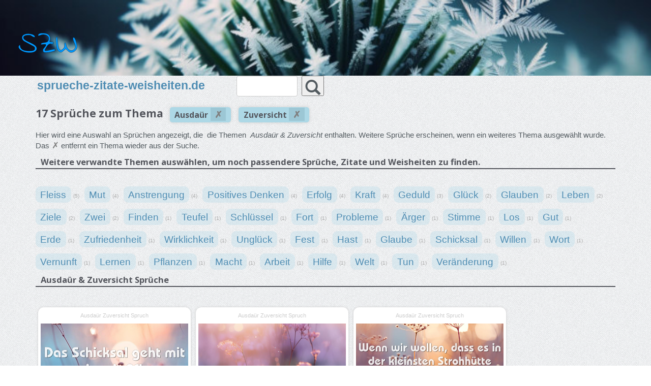

--- FILE ---
content_type: text/html; charset=utf-8
request_url: https://www.sprueche-zitate-weisheiten.de/ausdauer+zuversicht.html
body_size: 15304
content:
<!DOCTYPE html><!--[if lt IE 7]> <html class="no-js lt-ie9 lt-ie8 lt-ie7"> <![endif]--><!--[if IE 7]> <html class="no-js lt-ie9 lt-ie8"> <![endif]--><!--[if IE 8]> <html class="no-js lt-ie9"> <![endif]--><!--[if gt IE 8]><!--><html class="no-js"> <!--<![endif]--><head> <!-- Global site tag (gtag.js) - Google Analytics --> <script async src="https://www.googletagmanager.com/gtag/js?id=UA-22356196-7"></script> <script> window.dataLayer = window.dataLayer || []; function gtag() { dataLayer.push(arguments); } gtag('js', new Date()); gtag('config', 'UA-22356196-7'); </script> <meta http-equiv="Content-Type" content="text/html; charset=utf-8" /> <meta http-equiv="X-UA-Compatible" content="IE=edge,chrome=1" /> <title>17 Ausdaür Zuversicht Sprüche Zitate und Weisheiten</title> <meta name="description" content="" /> <meta name="viewport" content="width=device-width" /> <link rel="stylesheet" href="/css/bootstrap.min.css" /> <link href='//fonts.googleapis.com/css?family=Open+Sans:400,700,600,800' rel='stylesheet' type='text/css' /> <link rel="stylesheet" href="/css/tagcloud.css" type="text/css" /> <link rel="stylesheet" href="https://unpkg.com/swiper@6.3.5/swiper-bundle.min.css" type="text/css" /> <link rel="stylesheet" href="/css/styles.css" type="text/css" /> <meta property="og:image" content="https://www.sprueche-zitate-weisheiten.de/sprueche/4343-sprueche-zitate-weisheiten-ausdauer-geht-kurze-lernen-macht-pflanzen-schicksal-trost-zuversicht_thumb_600.jpg" /><meta property="og:image:width" content="600" /><meta property="og:image:height" content="600" /><meta property="og:image:type" content="image/jpeg" /><meta property="og:image:alt"	content="A visualization of the quote 'Das Schicksal geht mit uns wie mit Pflanzen um: es macht uns durch kurze Fröste reifer.'" /><meta property="og:locale" content="de_DE" /><meta property="og:site_name" content="Sprueche Zitate Weisheiten" /><meta property="og:type" content="website" /> <script type="text/javascript" src="/js/jquery-1.11.3.min.js" /> </script> <script src="https://unpkg.com/swiper@6.3.5/swiper-bundle.min.js"></script></head><body onload="init();" id="topic-ausdauer-zuversicht"> <!--[if lt IE 7]> <p class="chromeframe">You are using an <strong>outdated</strong> browser. Please <a href="//browsehappy.com/">upgrade your browser</a> or <a href="//www.google.com/chromeframe/?redirect=true">activate Google Chrome Frame</a> to improve your experience.</p> <![endif]--> <!-- Google Tag Manager (noscript) --> <noscript><iframe src="https://www.googletagmanager.com/ns.html?id=GTM-TS5NJ4H" height="0" width="0" style="display:none;visibility:hidden"></iframe></noscript> <!-- End Google Tag Manager (noscript) --> <!-- Navigation & Logo--> <div class="mainmenu-wrapper"> <nav id="mainmenu" class="mainmenu_"> <div id="header"> <img id="header-bg" src="/img/header_winter.jpg" alt="Saisonaler Hintergrund" /> <svg id="logo" width="100%" height="100%" viewBox="0 0 1289 433" version="1.1" xmlns="http://www.w3.org/2000/svg" xmlns:xlink="http://www.w3.org/1999/xlink" xml:space="preserve" xmlns:serif="http://www.serif.com/" style="fill-rule:evenodd;clip-rule:evenodd;stroke-linejoin:round;stroke-miterlimit:2;"> <g> <path d="M14.992,305.57c0,-4.394 0.879,-9.117 2.636,-14.17c1.758,-5.053 4.174,-9.886 7.25,-14.499c3.076,-4.614 6.81,-8.458 11.204,-11.534c4.394,-3.075 9.007,-4.613 13.84,-4.613c0,28.559 5.053,51.077 15.159,67.553c10.105,16.477 24.055,29.109 41.85,37.896c17.794,8.788 38.116,14.719 60.963,17.795c22.847,3.075 47.452,5.272 73.815,6.59c8.787,-0.439 20.321,-0.768 34.6,-0.988c14.28,-0.22 28.01,-1.758 41.191,-4.614c13.182,-2.855 24.386,-7.579 33.612,-14.169c9.227,-6.591 13.621,-16.697 13.182,-30.317c-0,-6.151 -0.22,-11.643 -0.659,-16.477c-0.44,-4.833 -1.428,-9.117 -2.966,-12.851c-1.538,-3.735 -4.174,-7.36 -7.909,-10.875c-3.735,-3.515 -8.897,-7.03 -15.488,-10.545l-195.74,-106.767c-7.03,-3.955 -13.841,-8.898 -20.431,-14.829c-6.591,-5.932 -12.083,-12.522 -16.477,-19.772c-4.394,-7.25 -7.909,-14.939 -10.545,-23.067c-2.636,-8.128 -3.954,-16.147 -3.954,-24.056c-0,-16.696 4.503,-30.316 13.511,-40.861c9.007,-10.545 20.211,-19.003 33.612,-25.374c13.401,-6.371 27.9,-10.875 43.498,-13.511c15.597,-2.636 29.987,-3.954 43.168,-3.954c6.151,-0 14.06,0.549 23.726,1.647c9.666,1.099 19.992,2.746 30.976,4.943c10.984,2.197 21.859,5.053 32.623,8.568c10.765,3.515 20.321,8.019 28.669,13.511c8.349,5.492 15.269,11.863 20.761,19.113c5.492,7.249 8.238,15.707 8.238,25.373c-6.151,3.515 -12.412,4.614 -18.783,3.296c-6.371,-1.319 -12.852,-3.735 -19.442,-7.25c-6.591,-3.515 -13.401,-7.469 -20.431,-11.863c-7.03,-4.394 -14.28,-8.788 -21.749,-13.181c-7.47,-4.394 -15.378,-7.909 -23.726,-10.545c-8.348,-2.637 -17.136,-3.515 -26.363,-2.637c-8.348,0 -19.112,0.44 -32.294,1.319c-13.181,0.878 -26.032,2.965 -38.555,6.261c-12.522,3.295 -23.286,8.348 -32.294,15.158c-9.007,6.81 -13.51,16.367 -13.51,28.669c-0,11.863 4.174,22.738 12.522,32.624c8.348,9.885 19.662,19.332 33.941,28.339c14.28,9.007 30.317,17.575 48.112,25.703c17.794,8.129 35.809,16.477 54.043,25.045c18.234,8.568 36.028,17.465 53.384,26.692c17.355,9.227 32.513,19.332 45.475,30.316c12.961,10.985 23.067,22.738 30.316,35.26c7.25,12.522 9.776,26.692 7.58,42.509c-2.197,15.818 -9.008,29.438 -20.431,40.862c-11.424,11.424 -25.923,20.321 -43.498,26.692c-17.575,6.371 -37.127,10.545 -58.657,12.522c-21.529,1.977 -43.717,1.868 -66.565,-0.329c-22.847,-2.197 -45.475,-6.371 -67.883,-12.522c-22.408,-6.152 -42.839,-14.39 -61.292,-24.715c-18.454,-10.325 -34.271,-22.408 -47.453,-36.248c-13.181,-13.841 -21.968,-29.548 -26.362,-47.123Z" style="fill:#0098FF;fill-rule:nonzero;stroke:#000;stroke-width:4.17px;" /> <path d="M538.944,375.43c0,-10.984 3.296,-21.31 9.886,-30.976c6.591,-9.666 13.841,-19.112 21.749,-28.339c7.909,-9.227 15.159,-18.344 21.749,-27.351c6.591,-9.007 9.886,-18.124 9.886,-27.351l0,-3.296c-0.439,-0.878 -1.318,-2.855 -2.636,-5.931c-0.879,-3.076 -1.758,-5.053 -2.636,-5.932l-4.614,0c-2.197,0 -4.503,-0.109 -6.92,-0.329c-2.416,-0.22 -4.723,-0.33 -6.92,-0.33l-3.954,0c-12.742,0 -25.374,1.318 -37.896,3.955c-12.522,2.636 -25.374,3.954 -38.555,3.954c-0,-6.151 0.988,-12.632 2.966,-19.442c1.977,-6.811 6.261,-11.534 12.851,-14.17c14.5,-4.394 28.23,-7.469 41.191,-9.227c12.962,-1.757 24.715,-3.515 35.26,-5.272c10.545,-1.758 20.101,-3.845 28.669,-6.261c8.568,-2.417 15.928,-6.481 22.079,-12.193c6.151,-5.712 11.204,-13.73 15.158,-24.056c3.954,-10.325 6.81,-24.055 8.568,-41.191c-0,-15.817 -3.845,-29.108 -11.534,-39.873c-7.689,-10.765 -17.465,-19.552 -29.328,-26.362c-11.863,-6.811 -24.824,-11.644 -38.884,-14.5c-14.06,-2.856 -27.461,-4.284 -40.203,-4.284c-10.545,0 -20.431,1.319 -29.658,3.955c-9.226,2.636 -18.014,5.602 -26.362,8.897c-8.348,3.295 -16.147,6.261 -23.397,8.897c-7.249,2.637 -14.609,3.955 -22.078,3.955c-0.879,-0 -1.977,-0.769 -3.295,-2.307c-1.319,-1.538 -2.417,-2.746 -3.296,-3.625l0,-3.954c0,-11.424 3.845,-20.211 11.534,-26.363c7.689,-6.151 16.806,-10.984 27.351,-14.499c10.545,-3.515 21.2,-5.492 31.964,-5.931c10.765,-0.44 19.662,-0.659 26.692,-0.659c20.211,-0 40.203,1.757 59.974,5.272c19.772,3.515 37.237,9.886 52.396,19.113c15.158,9.227 27.351,21.749 36.578,37.566c9.226,15.818 13.84,35.809 13.84,59.975c-0,7.03 -0.659,12.961 -1.977,17.794c-1.318,4.833 -2.746,9.337 -4.284,13.511c-1.538,4.174 -2.856,8.678 -3.955,13.511c-1.098,4.833 -1.647,10.325 -1.647,16.476c-0,2.197 2.197,3.954 6.59,5.273c4.394,1.318 9.886,2.306 16.477,2.965c6.59,0.659 13.73,1.209 21.419,1.648c7.689,0.439 14.829,1.318 21.42,2.636c6.59,1.318 12.192,3.296 16.806,5.932c4.613,2.636 6.92,6.151 6.92,10.545l-0,1.318l-0.659,1.318c-3.076,1.757 -6.591,3.735 -10.545,5.932c-3.955,2.196 -8.129,4.283 -12.522,6.261c-4.394,1.977 -8.788,3.624 -13.181,4.943c-4.394,1.318 -8.349,1.977 -11.864,1.977c-1.757,-0 -3.185,-0.33 -4.283,-0.989c-1.099,-0.659 -2.197,-1.318 -3.296,-1.977c-1.098,-0.659 -2.087,-1.318 -2.966,-1.977c-0.878,-0.659 -2.196,-0.989 -3.954,-0.989c-17.135,0 -31.964,4.174 -44.486,12.522c-12.523,8.348 -23.617,18.893 -33.283,31.635c-9.666,12.742 -18.454,26.582 -26.362,41.521c-7.909,14.939 -15.598,28.559 -23.067,40.862c-0,0.878 -0.33,2.526 -0.989,4.943c-0.659,2.416 -0.989,3.844 -0.989,4.283c0,7.03 1.538,11.534 4.614,13.511c3.075,1.977 7.909,2.966 14.499,2.966c15.818,-0 31.525,-1.758 47.123,-5.272c15.598,-3.515 30.976,-7.25 46.134,-11.205c15.158,-3.954 30.427,-7.469 45.805,-10.544c15.817,-3.515 31.195,-5.273 46.134,-5.273c5.712,0 9.337,1.538 10.874,4.613c1.538,3.076 2.307,7.03 2.307,11.864c0,5.272 -0.659,9.446 -1.977,12.522c-1.318,3.075 -5.053,5.931 -11.204,8.567c-28.12,9.667 -56.35,17.575 -84.689,23.727c-28.34,6.151 -57.229,9.226 -86.667,9.226c-1.757,0 -4.723,0 -8.897,0c-4.174,0 -8.678,-0.109 -13.511,-0.329c-4.833,-0.22 -9.336,-0.33 -13.51,-0.33l-8.239,0c-10.984,-3.515 -19.112,-9.556 -24.385,-18.124c-5.272,-8.568 -7.909,-18.344 -7.909,-29.328Z" style="fill:#0098FF;fill-rule:nonzero;stroke:#000;stroke-width:4.17px;" /> <path d="M1029.94,346.431l-3.295,0c-19.333,17.575 -34.931,31.196 -46.794,40.862c-11.863,9.666 -21.309,16.806 -28.339,21.42c-7.03,4.613 -12.083,7.249 -15.159,7.908c-3.075,0.659 -5.272,0.989 -6.59,0.989c-16.696,-0 -31.086,-4.723 -43.169,-14.17c-12.082,-9.446 -22.188,-21.639 -30.316,-36.578c-8.129,-14.938 -14.719,-31.964 -19.772,-51.077c-5.053,-19.113 -8.897,-38.115 -11.534,-57.008c-2.636,-18.894 -4.503,-36.688 -5.602,-53.384c-1.098,-16.696 -1.647,-30.756 -1.647,-42.18l-0,-14.17c-0,-8.128 0.659,-16.806 1.977,-26.033c1.318,-9.227 3.735,-17.575 7.25,-25.044c4.393,-7.469 10.105,-11.204 17.135,-11.204c3.076,-0 5.273,4.174 6.591,12.522c1.318,8.348 2.526,19.113 3.625,32.294c1.098,13.181 2.306,28.34 3.624,45.475c1.318,17.136 2.746,34.711 4.284,52.725c1.538,18.014 3.735,35.589 6.591,52.725c2.856,17.135 6.59,32.403 11.204,45.804c4.613,13.401 10.325,24.166 17.135,32.294c6.811,8.129 15.049,12.193 24.715,12.193c7.909,-0 15.488,-2.197 22.738,-6.591c7.249,-4.393 13.95,-9.666 20.101,-15.817c6.151,-6.151 11.753,-12.522 16.806,-19.113c5.053,-6.591 9.556,-12.083 13.511,-16.476c2.636,-6.152 4.503,-13.182 5.602,-21.09c1.098,-7.909 1.757,-16.037 1.977,-24.386c0.22,-8.348 0.22,-16.256 -0,-23.726c-0.22,-7.469 -0.549,-13.84 -0.989,-19.112c2.197,-6.152 4.833,-10.436 7.909,-12.852c3.076,-2.417 5.932,-3.186 8.568,-2.307c2.636,0.879 5.272,3.186 7.909,6.92c2.636,3.735 5.052,8.678 7.249,14.829c2.197,14.06 6.151,29.658 11.863,46.793c5.712,17.136 13.291,33.063 22.738,47.782c9.446,14.719 20.98,27.022 34.6,36.908c13.621,9.885 29.439,14.828 47.453,14.828c9.666,0 19.662,-1.977 29.987,-5.931c10.325,-3.954 19.552,-9.447 27.681,-16.477c8.128,-7.03 14.828,-15.158 20.101,-24.385c5.272,-9.227 7.909,-19.113 7.909,-29.657c-0,-16.697 -2.637,-32.953 -7.909,-48.771c-5.273,-15.817 -11.204,-31.525 -17.795,-47.123c-6.59,-15.597 -12.522,-31.195 -17.794,-46.793c-5.273,-15.598 -7.909,-31.525 -7.909,-47.782c5.712,-12.302 11.973,-17.465 18.783,-15.488c6.81,1.978 13.621,8.458 20.431,19.443c6.81,10.984 13.291,25.154 19.442,42.509c6.151,17.355 11.644,34.93 16.477,52.725c4.833,17.794 8.458,34.491 10.874,50.088c2.417,15.598 3.405,27.132 2.966,34.601c-0,16.696 -3.515,32.514 -10.545,47.452c-7.03,14.939 -16.586,28.34 -28.669,40.203c-12.083,11.863 -25.923,21.309 -41.521,28.339c-15.598,7.03 -31.745,10.545 -48.441,10.545c-13.181,0 -26.033,-3.954 -38.555,-11.863c-12.522,-7.908 -23.726,-16.696 -33.612,-26.362c-9.886,-9.666 -18.453,-18.454 -25.703,-26.362c-7.25,-7.909 -12.632,-11.864 -16.147,-11.864Z" style="fill:#0098FF;fill-rule:nonzero;stroke:#000;stroke-width:4.17px;" /> </g> </svg> </div> <div class="container"> <form id="form-search" method="get" action="/"> <div class="col-md-4 logo-wrapper nopadding"><a id="back-to-homepage" href="/">sprueche-zitate-weisheiten.de</a></div> <!-- --> <div class="col-md-4"> <input id="topic-search" name="topic" class="form-control" />&nbsp; <button type="submit" id="submit"> <i id="search-icon" class="glyphicon glyphicon-search"></i></button> <!--<input id="topic-search-submit" type="submit" value="Suchen" />--> </div> <div class="col-md-4"> <div id="topic-search-notice"></div> </div> </form> </div> </nav> </div> <!-- Content --> <div class="section"> <div class="container"> <div id="content" class="ui-corner-bottom"> <div id="page-quotes"><!-- // Display Quotes containing the topic-list --><h1 id="page-topic-headline">17 Sprüche zum	Thema&nbsp;<span class="quote-topic-container"><span class="quote-topic-name">Ausdaür</span><a href="/zuversicht.html" class="quote-topic-remover">&nbsp;</a></span><span class="quote-topic-container"><span class="quote-topic-name">Zuversicht</span><a href="/ausdauer.html" class="quote-topic-remover">&nbsp;</a></span></h1><p>Hier wird eine Auswahl an Sprüchen angezeigt, die&nbsp;	die Themen	&nbsp;<em>Ausdaür &amp; Zuversicht</em> enthalten.	Weitere Sprüche erscheinen, wenn ein weiteres Thema ausgewählt wurde.<br />Das<span	class="quote-topic-remover"></span> entfernt ein Thema wieder aus	der Suche.</p><h2>Weitere verwandte Themen auswählen, um noch passendere Sprüche, Zitate und Weisheiten zu finden.</h2><div class="h2-p"><ul id="topic-list" class="topic-list"><li><a href="/ausdauer+fleiss+zuversicht.html" class="topic">Fleiss</a> <span	class="topic-count">(5)</span></li><li><a href="/ausdauer+mut+zuversicht.html" class="topic">Mut</a> <span	class="topic-count">(4)</span></li><li><a href="/anstrengung+ausdauer+zuversicht.html" class="topic">Anstrengung</a> <span	class="topic-count">(4)</span></li><li><a href="/ausdauer+positives denken+zuversicht.html" class="topic">Positives Denken</a> <span	class="topic-count">(4)</span></li><li><a href="/ausdauer+erfolg+zuversicht.html" class="topic">Erfolg</a> <span	class="topic-count">(4)</span></li><li><a href="/ausdauer+kraft+zuversicht.html" class="topic">Kraft</a> <span	class="topic-count">(4)</span></li><li><a href="/ausdauer+geduld+zuversicht.html" class="topic">Geduld</a> <span	class="topic-count">(3)</span></li><li><a href="/ausdauer+glueck+zuversicht.html" class="topic">Glück</a> <span	class="topic-count">(2)</span></li><li><a href="/ausdauer+glauben+zuversicht.html" class="topic">Glauben</a> <span	class="topic-count">(2)</span></li><li><a href="/ausdauer+leben+zuversicht.html" class="topic">Leben</a> <span	class="topic-count">(2)</span></li><li><a href="/ausdauer+ziele+zuversicht.html" class="topic">Ziele</a> <span	class="topic-count">(2)</span></li><li><a href="/ausdauer+zuversicht+zwei.html" class="topic">Zwei</a> <span	class="topic-count">(2)</span></li><li><a href="/ausdauer+finden+zuversicht.html" class="topic">Finden</a> <span	class="topic-count">(1)</span></li><li><a href="/ausdauer+teufel+zuversicht.html" class="topic">Teufel</a> <span	class="topic-count">(1)</span></li><li><a href="/ausdauer+schluessel+zuversicht.html" class="topic">Schlüssel</a> <span	class="topic-count">(1)</span></li><li><a href="/ausdauer+fort+zuversicht.html" class="topic">Fort</a> <span	class="topic-count">(1)</span></li><li><a href="/ausdauer+probleme+zuversicht.html" class="topic">Probleme</a> <span	class="topic-count">(1)</span></li><li><a href="/ausdauer+zuversicht+ärger.html" class="topic">Ärger</a> <span	class="topic-count">(1)</span></li><li><a href="/ausdauer+stimme+zuversicht.html" class="topic">Stimme</a> <span	class="topic-count">(1)</span></li><li><a href="/ausdauer+los+zuversicht.html" class="topic">Los</a> <span	class="topic-count">(1)</span></li><li><a href="/ausdauer+gut+zuversicht.html" class="topic">Gut</a> <span	class="topic-count">(1)</span></li><li><a href="/ausdauer+erde+zuversicht.html" class="topic">Erde</a> <span	class="topic-count">(1)</span></li><li><a href="/ausdauer+zufriedenheit+zuversicht.html" class="topic">Zufriedenheit</a> <span	class="topic-count">(1)</span></li><li><a href="/ausdauer+wirklichkeit+zuversicht.html" class="topic">Wirklichkeit</a> <span	class="topic-count">(1)</span></li><li><a href="/ausdauer+unglueck+zuversicht.html" class="topic">Unglück</a> <span	class="topic-count">(1)</span></li><li><a href="/ausdauer+fest+zuversicht.html" class="topic">Fest</a> <span	class="topic-count">(1)</span></li><li><a href="/ausdauer+hast+zuversicht.html" class="topic">Hast</a> <span	class="topic-count">(1)</span></li><li><a href="/ausdauer+glaube+zuversicht.html" class="topic">Glaube</a> <span	class="topic-count">(1)</span></li><li><a href="/ausdauer+schicksal+zuversicht.html" class="topic">Schicksal</a> <span	class="topic-count">(1)</span></li><li><a href="/ausdauer+willen+zuversicht.html" class="topic">Willen</a> <span	class="topic-count">(1)</span></li><li><a href="/ausdauer+wort+zuversicht.html" class="topic">Wort</a> <span	class="topic-count">(1)</span></li><li><a href="/ausdauer+vernunft+zuversicht.html" class="topic">Vernunft</a> <span	class="topic-count">(1)</span></li><li><a href="/ausdauer+lernen+zuversicht.html" class="topic">Lernen</a> <span	class="topic-count">(1)</span></li><li><a href="/ausdauer+pflanzen+zuversicht.html" class="topic">Pflanzen</a> <span	class="topic-count">(1)</span></li><li><a href="/ausdauer+macht+zuversicht.html" class="topic">Macht</a> <span	class="topic-count">(1)</span></li><li><a href="/arbeit+ausdauer+zuversicht.html" class="topic">Arbeit</a> <span	class="topic-count">(1)</span></li><li><a href="/ausdauer+hilfe+zuversicht.html" class="topic">Hilfe</a> <span	class="topic-count">(1)</span></li><li><a href="/ausdauer+welt+zuversicht.html" class="topic">Welt</a> <span	class="topic-count">(1)</span></li><li><a href="/ausdauer+tun+zuversicht.html" class="topic">Tun</a> <span	class="topic-count">(1)</span></li><li><a href="/ausdauer+veraenderung+zuversicht.html" class="topic">Veränderung</a> <span	class="topic-count">(1)</span></li></ul><br class="clear" /><br /></div><br class="clear" /><br class="clear" /><h2>Ausdaür &amp; Zuversicht Sprüche</h2><div id="quotes-wrapper" class="h2-p"><div id="quote-list" class="ui-widget"><div class="service-wrapper quote ui-widget-content pin"><h5>Ausdaür Zuversicht Spruch</h5><p class="spruchbild-container"><a href="/spruch/4343"><img class="spruchbild"	src="/sprueche/4343-sprueche-zitate-weisheiten-ausdauer-geht-kurze-lernen-macht-pflanzen-schicksal-trost-zuversicht_thumb_300.jpg"	onerror="this.src='/img/notfound.jpg'; this.srcset='/img/notfound.jpg'; try { grid.masonry('layout'); } catch (error) {}"	srcset="/sprueche/4343-sprueche-zitate-weisheiten-ausdauer-geht-kurze-lernen-macht-pflanzen-schicksal-trost-zuversicht.jpg 1024w, /sprueche/4343-sprueche-zitate-weisheiten-ausdauer-geht-kurze-lernen-macht-pflanzen-schicksal-trost-zuversicht_thumb_600.jpg 600w, /sprueche/4343-sprueche-zitate-weisheiten-ausdauer-geht-kurze-lernen-macht-pflanzen-schicksal-trost-zuversicht_thumb_300.jpg 300w"	sizes="50vw" alt="Das Schicksal geht mit uns wie mit Pflanzen um:
es macht uns durch kurze Fröste reifer." loading="lazy" /></a></p><em id="qz4343z1" class="quote-content">Das Schicksal geht mit uns wie mit Pflanzen um:
es macht uns durch kurze Fröste reifer.</em><br /><span class="quote-author"><span class="quote-author-name">Jean Paul</span><br /><span class="quote-author-zeit">1763 - 1825</span><p>Spruch #4343<br /><span class="quote-topics">Themen: Ausdauer, Schicksal, Trost, Lernen, Zuversicht</span></p></span></div><div class=""></div><div class="service-wrapper quote ui-widget-content pin"><h5>Ausdaür Zuversicht Spruch</h5><p class="spruchbild-container"><a href="/spruch/5830"><img class="spruchbild"	src="/sprueche/5830-sprueche-zitate-weisheiten--achtmal-anstrengung-ausdauer-faellst-positivesdenken-siebenmal-stehe-zuversicht_thumb_300.jpg"	onerror="this.src='/img/notfound.jpg'; this.srcset='/img/notfound.jpg'; try { grid.masonry('layout'); } catch (error) {}"	srcset="/sprueche/5830-sprueche-zitate-weisheiten--achtmal-anstrengung-ausdauer-faellst-positivesdenken-siebenmal-stehe-zuversicht.jpg 1024w, /sprueche/5830-sprueche-zitate-weisheiten--achtmal-anstrengung-ausdauer-faellst-positivesdenken-siebenmal-stehe-zuversicht_thumb_600.jpg 600w, /sprueche/5830-sprueche-zitate-weisheiten--achtmal-anstrengung-ausdauer-faellst-positivesdenken-siebenmal-stehe-zuversicht_thumb_300.jpg 300w"	sizes="50vw" alt="Fällst du siebenmal,
stehe achtmal auf" loading="lazy" /></a></p><em id="qz5830z2" class="quote-content">Fällst du siebenmal,
stehe achtmal auf</em><br /><span class="quote-author"><span class="quote-info">aus Japan</span><p>Spruch #5830<br /><span class="quote-topics">Themen: Ausdauer, Anstrengung, Positives Denken, Zuversicht</span></p></span></div><div class=""></div><div class="service-wrapper quote ui-widget-content pin"><h5>Ausdaür Zuversicht Spruch</h5><p class="spruchbild-container"><a href="/spruch/7107"><img class="spruchbild"	src="/sprueche/7107-sprueche-zitate-weisheiten-anstrengung-arbeit-ausdauer-besser-ganzen-hilfe-kleinsten-strohhuette-welt-zuversicht_thumb_300.jpg"	onerror="this.src='/img/notfound.jpg'; this.srcset='/img/notfound.jpg'; try { grid.masonry('layout'); } catch (error) {}"	srcset="/sprueche/7107-sprueche-zitate-weisheiten-anstrengung-arbeit-ausdauer-besser-ganzen-hilfe-kleinsten-strohhuette-welt-zuversicht.jpg 1024w, /sprueche/7107-sprueche-zitate-weisheiten-anstrengung-arbeit-ausdauer-besser-ganzen-hilfe-kleinsten-strohhuette-welt-zuversicht_thumb_600.jpg 600w, /sprueche/7107-sprueche-zitate-weisheiten-anstrengung-arbeit-ausdauer-besser-ganzen-hilfe-kleinsten-strohhuette-welt-zuversicht_thumb_300.jpg 300w"	sizes="50vw" alt="Wenn wir wollen, dass es in der kleinsten Strohhütte
wie in der ganzen Welt besser gehe,
so müssen wir das, was wir dazu beitragen können, selbst tun." loading="lazy" /></a></p><em id="qz7107z3" class="quote-content">Wenn wir wollen, dass es in der kleinsten Strohhütte
wie in der ganzen Welt besser gehe,
so müssen wir das, was wir dazu beitragen können, selbst tun.</em><br /><span class="quote-author"><span class="quote-author-name">Johann Heinrich Pestalozzi</span><br /><span class="quote-author-zeit">1746 - 1827</span><p>Spruch #7107<br /><span class="quote-topics">Themen: Anstrengung, Arbeit, Ausdauer, Hilfe, Zuversicht</span></p></span></div><div class=""></div><div class="service-wrapper quote ui-widget-content pin"><h5>Ausdaür Zuversicht Spruch</h5><p class="spruchbild-container"><a href="/spruch/7708"><img class="spruchbild"	src="/sprueche/7708-sprueche-zitate-weisheiten-ausdauer-erfolgsregel-geduld-hasen-jage-nie-vernunft-ziele-zuversicht-zwei_thumb_300.jpg"	onerror="this.src='/img/notfound.jpg'; this.srcset='/img/notfound.jpg'; try { grid.masonry('layout'); } catch (error) {}"	srcset="/sprueche/7708-sprueche-zitate-weisheiten-ausdauer-erfolgsregel-geduld-hasen-jage-nie-vernunft-ziele-zuversicht-zwei.jpg 1024w, /sprueche/7708-sprueche-zitate-weisheiten-ausdauer-erfolgsregel-geduld-hasen-jage-nie-vernunft-ziele-zuversicht-zwei_thumb_600.jpg 600w, /sprueche/7708-sprueche-zitate-weisheiten-ausdauer-erfolgsregel-geduld-hasen-jage-nie-vernunft-ziele-zuversicht-zwei_thumb_300.jpg 300w"	sizes="50vw" alt="Erfolgsregel:
Ich jage nie zwei Hasen auf einmal." loading="lazy" /></a></p><em id="qz7708z4" class="quote-content">Erfolgsregel:
Ich jage nie zwei Hasen auf einmal.</em><br /><span class="quote-author"><span class="quote-author-name">Otto von Bismarck</span><br /><span class="quote-author-zeit">1815 - 1898</span><p>Spruch #7708<br /><span class="quote-topics">Themen: Ausdauer, Geduld, Vernunft, Zuversicht, Ziele</span></p></span></div><div class=""></div><div class="service-wrapper quote ui-widget-content pin"><h5>Ausdaür Zuversicht Spruch</h5><p class="spruchbild-container"><a href="/spruch/8095"><img class="spruchbild"	src="/sprueche/8095-sprueche-zitate-weisheiten-ausdauer-bevor-dinge-geduld-leicht-positivesdenken-schwierig-veraenderung-zuversicht_thumb_300.jpg"	onerror="this.src='/img/notfound.jpg'; this.srcset='/img/notfound.jpg'; try { grid.masonry('layout'); } catch (error) {}"	srcset="/sprueche/8095-sprueche-zitate-weisheiten-ausdauer-bevor-dinge-geduld-leicht-positivesdenken-schwierig-veraenderung-zuversicht.jpg 1024w, /sprueche/8095-sprueche-zitate-weisheiten-ausdauer-bevor-dinge-geduld-leicht-positivesdenken-schwierig-veraenderung-zuversicht_thumb_600.jpg 600w, /sprueche/8095-sprueche-zitate-weisheiten-ausdauer-bevor-dinge-geduld-leicht-positivesdenken-schwierig-veraenderung-zuversicht_thumb_300.jpg 300w"	sizes="50vw" alt="Hab&#039; Geduld,
alle Dinge sind schwierig,
bevor sie leicht werden." loading="lazy" /></a></p><em id="qz8095z5" class="quote-content">Hab' Geduld,
alle Dinge sind schwierig,
bevor sie leicht werden.</em><br /><span class="quote-author"><span class="quote-info">aus Frankreich</span><p>Spruch #8095<br /><span class="quote-topics">Themen: Geduld, Ausdauer, Veränderung, Zuversicht, Positives Denken</span></p></span></div><div class=""></div><div class="service-wrapper quote ui-widget-content pin"><h5>Ausdaür Zuversicht Spruch</h5><p class="spruchbild-container"><a href="/spruch/8295"><img class="spruchbild"	src="/sprueche/8295-sprueche-zitate-weisheiten-ausdauer-gekeimt-kraft-liebe-mehr-treibt-wurzeln-zuverlaessigkeit-zuversicht_thumb_300.jpg"	onerror="this.src='/img/notfound.jpg'; this.srcset='/img/notfound.jpg'; try { grid.masonry('layout'); } catch (error) {}"	srcset="/sprueche/8295-sprueche-zitate-weisheiten-ausdauer-gekeimt-kraft-liebe-mehr-treibt-wurzeln-zuverlaessigkeit-zuversicht.jpg 1024w, /sprueche/8295-sprueche-zitate-weisheiten-ausdauer-gekeimt-kraft-liebe-mehr-treibt-wurzeln-zuverlaessigkeit-zuversicht_thumb_600.jpg 600w, /sprueche/8295-sprueche-zitate-weisheiten-ausdauer-gekeimt-kraft-liebe-mehr-treibt-wurzeln-zuverlaessigkeit-zuversicht_thumb_300.jpg 300w"	sizes="50vw" alt="Wenn Liebe einmal gekeimt hat,
treibt sie Wurzeln,
die nicht mehr aufhören zu wachsen" loading="lazy" /></a></p><em id="qz8295z6" class="quote-content">Wenn Liebe einmal gekeimt hat,
treibt sie Wurzeln,
die nicht mehr aufhören zu wachsen</em><br /><span class="quote-author"><span class="quote-author-name">Antoine de Saint-Exupéry</span><br /><span class="quote-author-zeit">1900 - 1944</span><p>Spruch #8295<br /><span class="quote-topics">Themen: Kraft, Liebe, Zuversicht, Ausdauer, Zuverlässigkeit</span></p></span></div><div class=""></div><div class="service-wrapper quote ui-widget-content pin"><h5>Ausdaür Zuversicht Spruch</h5><p class="spruchbild-container"><a href="/spruch/10103"><img class="spruchbild"	src="/sprueche/10103-sprueche-zitate-weisheiten-anstrengung-ausdauer-erkenntniskraft-fleiss-gute-guten-mut-wer-willen-zuversicht_thumb_300.jpg"	onerror="this.src='/img/notfound.jpg'; this.srcset='/img/notfound.jpg'; try { grid.masonry('layout'); } catch (error) {}"	srcset="/sprueche/10103-sprueche-zitate-weisheiten-anstrengung-ausdauer-erkenntniskraft-fleiss-gute-guten-mut-wer-willen-zuversicht.jpg 1024w, /sprueche/10103-sprueche-zitate-weisheiten-anstrengung-ausdauer-erkenntniskraft-fleiss-gute-guten-mut-wer-willen-zuversicht_thumb_600.jpg 600w, /sprueche/10103-sprueche-zitate-weisheiten-anstrengung-ausdauer-erkenntniskraft-fleiss-gute-guten-mut-wer-willen-zuversicht_thumb_300.jpg 300w"	sizes="50vw" alt="Nicht wer eine gute Erkenntniskraft,
sondern wer einen guten Willen hat,
heißt ein guter Mensch." loading="lazy" /></a></p><em id="qz10103z7" class="quote-content">Nicht wer eine gute Erkenntniskraft,
sondern wer einen guten Willen hat,
heißt ein guter Mensch.</em><br /><span class="quote-author"><span class="quote-author-name">Thomas von Aquin</span><br /><span class="quote-author-zeit">1225 - 1274</span><p>Spruch #10103<br /><span class="quote-topics">Themen: Anstrengung, Ausdauer, Fleiss, Mut, Zuversicht</span></p></span></div><div class=""></div><div class="service-wrapper quote ui-widget-content pin"><h5>Ausdaür Zuversicht Spruch</h5><p class="spruchbild-container"><a href="/spruch/10745"><img class="spruchbild"	src="/sprueche/10745-sprueche-zitate-weisheiten-ausdauer-chance-entspringt-fleiss-hoffnung-lotusblume-schlamm-zuversicht_thumb_300.jpg"	onerror="this.src='/img/notfound.jpg'; this.srcset='/img/notfound.jpg'; try { grid.masonry('layout'); } catch (error) {}"	srcset="/sprueche/10745-sprueche-zitate-weisheiten-ausdauer-chance-entspringt-fleiss-hoffnung-lotusblume-schlamm-zuversicht.jpg 1024w, /sprueche/10745-sprueche-zitate-weisheiten-ausdauer-chance-entspringt-fleiss-hoffnung-lotusblume-schlamm-zuversicht_thumb_600.jpg 600w, /sprueche/10745-sprueche-zitate-weisheiten-ausdauer-chance-entspringt-fleiss-hoffnung-lotusblume-schlamm-zuversicht_thumb_300.jpg 300w"	sizes="50vw" alt="Die Lotusblume entspringt aus dem Schlamm" loading="lazy" /></a></p><em id="qz10745z8" class="quote-content">Die Lotusblume entspringt aus dem Schlamm</em><br /><span class="quote-author"><span class="quote-info">Chinesische Weisheit</span><p>Spruch #10745<br /><span class="quote-topics">Themen: Chance, Fleiss, Hoffnung, Zuversicht, Ausdauer</span></p></span></div><div class=""></div><div class="service-wrapper quote ui-widget-content pin"><h5>Ausdaür Zuversicht Spruch</h5><p class="spruchbild-container"><a href="/spruch/11991"><img class="spruchbild"	src="/sprueche/11991-sprueche-zitate-weisheiten-ausdauer-dennoch-fort-glauben-glueck-kraft-sag-schoenes-wort-zuversicht_thumb_300.jpg"	onerror="this.src='/img/notfound.jpg'; this.srcset='/img/notfound.jpg'; try { grid.masonry('layout'); } catch (error) {}"	srcset="/sprueche/11991-sprueche-zitate-weisheiten-ausdauer-dennoch-fort-glauben-glueck-kraft-sag-schoenes-wort-zuversicht.jpg 1024w, /sprueche/11991-sprueche-zitate-weisheiten-ausdauer-dennoch-fort-glauben-glueck-kraft-sag-schoenes-wort-zuversicht_thumb_600.jpg 600w, /sprueche/11991-sprueche-zitate-weisheiten-ausdauer-dennoch-fort-glauben-glueck-kraft-sag-schoenes-wort-zuversicht_thumb_300.jpg 300w"	sizes="50vw" alt="&quot;Dennoch&quot; ist ein schönes Wort,
&quot;dennoch&quot; heißt mein Glaube;
&quot;dennoch&quot; sag ich fort und fort,
ob ich lieg im Staube,
ob ich steh auf der Höh in des Glückes Schimmer:
&quot;Dennoch!&quot; sag ich immer." loading="lazy" /></a></p><em id="qz11991z9" class="quote-content">"Dennoch" ist ein schönes Wort,
"dennoch" heißt mein Glaube;
"dennoch" sag ich fort und fort,
ob ich lieg im Staube,
ob ich steh auf der Höh in des Glückes Schimmer:
"Dennoch!" sag ich immer.</em><br /><span class="quote-author"><span class="quote-author-name">Claus Harms</span><br /><span class="quote-author-zeit">1778 - 1855</span><p>Spruch #11991<br /><span class="quote-topics">Themen: Ausdauer, Glauben, Kraft, Zuversicht, Glück</span></p></span></div><div class=""></div><div class="service-wrapper quote ui-widget-content pin"><h5>Ausdaür Zuversicht Spruch</h5><p class="spruchbild-container"><a href="/spruch/12488"><img class="spruchbild"	src="/sprueche/12488-sprueche-zitate-weisheiten--anstrengung-ausdauer-blosz-positivesdenken-schranken-uebersteigens-wegen-zuversicht_thumb_300.jpg"	onerror="this.src='/img/notfound.jpg'; this.srcset='/img/notfound.jpg'; try { grid.masonry('layout'); } catch (error) {}"	srcset="/sprueche/12488-sprueche-zitate-weisheiten--anstrengung-ausdauer-blosz-positivesdenken-schranken-uebersteigens-wegen-zuversicht.jpg 1024w, /sprueche/12488-sprueche-zitate-weisheiten--anstrengung-ausdauer-blosz-positivesdenken-schranken-uebersteigens-wegen-zuversicht_thumb_600.jpg 600w, /sprueche/12488-sprueche-zitate-weisheiten--anstrengung-ausdauer-blosz-positivesdenken-schranken-uebersteigens-wegen-zuversicht_thumb_300.jpg 300w"	sizes="50vw" alt="Alle Schranken sind bloß des Übersteigens wegen da." loading="lazy" /></a></p><em id="qz12488z10" class="quote-content">Alle Schranken sind bloß des Übersteigens wegen da.</em><br /><span class="quote-author"><span class="quote-author-name"> Novalis</span><br /><span class="quote-author-zeit">1772 - 1801</span><p>Spruch #12488<br /><span class="quote-topics">Themen: Anstrengung, Ausdauer, Zuversicht, Positives Denken</span></p></span></div><div class=""></div><div class="service-wrapper quote ui-widget-content pin"><h5>Ausdaür Zuversicht Spruch</h5><p class="spruchbild-container"><a href="/spruch/13462"><img class="spruchbild"	src="/sprueche/13462-sprueche-zitate-weisheiten-ausdauer-beharrlichkeit-geduld-hindernis-probleme-sanfte-stimme-zuversicht-?rger_thumb_300.jpg"	onerror="this.src='/img/notfound.jpg'; this.srcset='/img/notfound.jpg'; try { grid.masonry('layout'); } catch (error) {}"	srcset="/sprueche/13462-sprueche-zitate-weisheiten-ausdauer-beharrlichkeit-geduld-hindernis-probleme-sanfte-stimme-zuversicht-?rger.jpg 1024w, /sprueche/13462-sprueche-zitate-weisheiten-ausdauer-beharrlichkeit-geduld-hindernis-probleme-sanfte-stimme-zuversicht-?rger_thumb_600.jpg 600w, /sprueche/13462-sprueche-zitate-weisheiten-ausdauer-beharrlichkeit-geduld-hindernis-probleme-sanfte-stimme-zuversicht-?rger_thumb_300.jpg 300w"	sizes="50vw" alt="Man muss jedem Hindernis
Geduld, Beharrlichkeit und eine sanfte Stimme entgegenstellen." loading="lazy" /></a></p><em id="qz13462z11" class="quote-content">Man muss jedem Hindernis
Geduld, Beharrlichkeit und eine sanfte Stimme entgegenstellen.</em><br /><span class="quote-author"><span class="quote-author-name">Thomas Jefferson</span><br /><span class="quote-author-zeit">1743 - 1826</span><p>Spruch #13462<br /><span class="quote-topics">Themen: Geduld, Zuversicht, Ausdauer, Probleme, Ärger</span></p></span></div><div class=""></div><div class="service-wrapper quote ui-widget-content pin"><h5>Ausdaür Zuversicht Spruch</h5><p class="spruchbild-container"><a href="/spruch/15122"><img class="spruchbild"	src="/sprueche/15122-sprueche-zitate-weisheiten-ausdauer-einzige-erfolg-fleiss-gegenwaertig-sei-tust-wirklichkeit-zufriedenheit-zuversicht_thumb_300.jpg"	onerror="this.src='/img/notfound.jpg'; this.srcset='/img/notfound.jpg'; try { grid.masonry('layout'); } catch (error) {}"	srcset="/sprueche/15122-sprueche-zitate-weisheiten-ausdauer-einzige-erfolg-fleiss-gegenwaertig-sei-tust-wirklichkeit-zufriedenheit-zuversicht.jpg 1024w, /sprueche/15122-sprueche-zitate-weisheiten-ausdauer-einzige-erfolg-fleiss-gegenwaertig-sei-tust-wirklichkeit-zufriedenheit-zuversicht_thumb_600.jpg 600w, /sprueche/15122-sprueche-zitate-weisheiten-ausdauer-einzige-erfolg-fleiss-gegenwaertig-sei-tust-wirklichkeit-zufriedenheit-zuversicht_thumb_300.jpg 300w"	sizes="50vw" alt="Sei gegenwärtig in allem, was du tust,
die einzige Wirklichkeit ist jetzt.
Solange du Vergangenem nachhängst oder Zukünftigem nachstellst
bist du nicht wirklich hier, am Leben." loading="lazy" /></a></p><em id="qz15122z12" class="quote-content">Sei gegenwärtig in allem, was du tust,
die einzige Wirklichkeit ist jetzt.
Solange du Vergangenem nachhängst oder Zukünftigem nachstellst
bist du nicht wirklich hier, am Leben.</em><br /><span class="quote-author"><span class="quote-info">unbekannt</span><p>Spruch #15122<br /><span class="quote-topics">Themen: Ausdauer, Erfolg, Fleiss, Zufriedenheit, Zuversicht</span></p></span></div><div class=""></div><div class="service-wrapper quote ui-widget-content pin"><h5>Ausdaür Zuversicht Spruch</h5><p class="spruchbild-container"><a href="/spruch/15993"><img class="spruchbild"	src="/sprueche/15993-sprueche-zitate-weisheiten-anfangs-ausdauer-bemuehe-erfolg-fleiss-hast-immer-kraft-zuversicht_thumb_300.jpg"	onerror="this.src='/img/notfound.jpg'; this.srcset='/img/notfound.jpg'; try { grid.masonry('layout'); } catch (error) {}"	srcset="/sprueche/15993-sprueche-zitate-weisheiten-anfangs-ausdauer-bemuehe-erfolg-fleiss-hast-immer-kraft-zuversicht.jpg 1024w, /sprueche/15993-sprueche-zitate-weisheiten-anfangs-ausdauer-bemuehe-erfolg-fleiss-hast-immer-kraft-zuversicht_thumb_600.jpg 600w, /sprueche/15993-sprueche-zitate-weisheiten-anfangs-ausdauer-bemuehe-erfolg-fleiss-hast-immer-kraft-zuversicht_thumb_300.jpg 300w"	sizes="50vw" alt="Hast du anfangs keinen Erfolg,
so bemühe dich immer wieder." loading="lazy" /></a></p><em id="qz15993z13" class="quote-content">Hast du anfangs keinen Erfolg,
so bemühe dich immer wieder.</em><br /><span class="quote-author"><span class="quote-info">Sprichwort aus England</span><p>Spruch #15993<br /><span class="quote-topics">Themen: Ausdauer, Fleiss, Erfolg, Kraft, Zuversicht</span></p></span></div><div class=""></div><div class="service-wrapper quote ui-widget-content pin"><h5>Ausdaür Zuversicht Spruch</h5><p class="spruchbild-container"><a href="/spruch/18286"><img class="spruchbild"	src="/sprueche/18286-sprueche-zitate-weisheiten-ausdauer-erde-finden-laesst-mut-positivesdenken-suchen-verdrieszen-ziele-zuversicht_thumb_300.jpg"	onerror="this.src='/img/notfound.jpg'; this.srcset='/img/notfound.jpg'; try { grid.masonry('layout'); } catch (error) {}"	srcset="/sprueche/18286-sprueche-zitate-weisheiten-ausdauer-erde-finden-laesst-mut-positivesdenken-suchen-verdrieszen-ziele-zuversicht.jpg 1024w, /sprueche/18286-sprueche-zitate-weisheiten-ausdauer-erde-finden-laesst-mut-positivesdenken-suchen-verdrieszen-ziele-zuversicht_thumb_600.jpg 600w, /sprueche/18286-sprueche-zitate-weisheiten-ausdauer-erde-finden-laesst-mut-positivesdenken-suchen-verdrieszen-ziele-zuversicht_thumb_300.jpg 300w"	sizes="50vw" alt="Alles auf der Erde lässt sich finden,
wenn man nur zu suchen sich nicht verdrießen lässt." loading="lazy" /></a></p><em id="qz18286z14" class="quote-content">Alles auf der Erde lässt sich finden,
wenn man nur zu suchen sich nicht verdrießen lässt.</em><br /><span class="quote-author"><span class="quote-author-name"> Philemon </span><br /><span class="quote-author-zeit">ca. 361 - 263 v. Chr.</span><p>Spruch #18286<br /><span class="quote-topics">Themen: Zuversicht, Ausdauer, Mut, Positives Denken, Ziele</span></p></span></div><div class=""></div><div class="service-wrapper quote ui-widget-content pin"><h5>Ausdaür Zuversicht Spruch</h5><p class="spruchbild-container"><a href="/spruch/24863"><img class="spruchbild"	src="/sprueche/24863-sprueche-zitate-weisheiten--ausdauer-kraft-lasse-mut-rauben-sei-unglueck-zuversicht_thumb_300.jpg"	onerror="this.src='/img/notfound.jpg'; this.srcset='/img/notfound.jpg'; try { grid.masonry('layout'); } catch (error) {}"	srcset="/sprueche/24863-sprueche-zitate-weisheiten--ausdauer-kraft-lasse-mut-rauben-sei-unglueck-zuversicht.jpg 1024w, /sprueche/24863-sprueche-zitate-weisheiten--ausdauer-kraft-lasse-mut-rauben-sei-unglueck-zuversicht_thumb_600.jpg 600w, /sprueche/24863-sprueche-zitate-weisheiten--ausdauer-kraft-lasse-mut-rauben-sei-unglueck-zuversicht_thumb_300.jpg 300w"	sizes="50vw" alt="Lasse dir den Mut nicht rauben,
sei im Unglück stark und fest;
werden doch die besten Trauben
stets am härtesten gepreßt!" loading="lazy" /></a></p><em id="qz24863z15" class="quote-content">Lasse dir den Mut nicht rauben,
sei im Unglück stark und fest;
werden doch die besten Trauben
stets am härtesten gepreßt!</em><br /><span class="quote-author"><span class="quote-info">unbekannt</span><p>Spruch #24863<br /><span class="quote-topics">Themen: Ausdauer, Kraft, Mut, Zuversicht, Fest</span></p></span></div><div class=""></div><div class="service-wrapper quote ui-widget-content pin"><h5>Ausdaür Zuversicht Spruch</h5><p class="spruchbild-container"><a href="/spruch/24864"><img class="spruchbild"	src="/sprueche/24864-sprueche-zitate-weisheiten-ausdauer-erfolg-glauben-los-mut-nie-oft-teufel-verlier-zuversicht_thumb_300.jpg"	onerror="this.src='/img/notfound.jpg'; this.srcset='/img/notfound.jpg'; try { grid.masonry('layout'); } catch (error) {}"	srcset="/sprueche/24864-sprueche-zitate-weisheiten-ausdauer-erfolg-glauben-los-mut-nie-oft-teufel-verlier-zuversicht.jpg 1024w, /sprueche/24864-sprueche-zitate-weisheiten-ausdauer-erfolg-glauben-los-mut-nie-oft-teufel-verlier-zuversicht_thumb_600.jpg 600w, /sprueche/24864-sprueche-zitate-weisheiten-ausdauer-erfolg-glauben-los-mut-nie-oft-teufel-verlier-zuversicht_thumb_300.jpg 300w"	sizes="50vw" alt="Ist auch oft der Teufel los,
nie verlier den Mut;
wenn du an dich selber glaubst,
dann wird alles gut." loading="lazy" /></a></p><em id="qz24864z16" class="quote-content">Ist auch oft der Teufel los,
nie verlier den Mut;
wenn du an dich selber glaubst,
dann wird alles gut.</em><br /><span class="quote-author"><span class="quote-info">unbekannt</span><p>Spruch #24864<br /><span class="quote-topics">Themen: Mut, Ausdauer, Erfolg, Glauben, Zuversicht</span></p></span></div><div class=""></div><div class="service-wrapper quote ui-widget-content pin"><h5>Ausdaür Zuversicht Spruch</h5><p class="spruchbild-container"><a href="/spruch/24877"><img class="spruchbild"	src="/sprueche/24877-sprueche-zitate-weisheiten--ausdauer-durchs-erfolg-fleiss-fuehren-leben-zauberworte-zuversicht-zwei_thumb_300.jpg"	onerror="this.src='/img/notfound.jpg'; this.srcset='/img/notfound.jpg'; try { grid.masonry('layout'); } catch (error) {}"	srcset="/sprueche/24877-sprueche-zitate-weisheiten--ausdauer-durchs-erfolg-fleiss-fuehren-leben-zauberworte-zuversicht-zwei.jpg 1024w, /sprueche/24877-sprueche-zitate-weisheiten--ausdauer-durchs-erfolg-fleiss-fuehren-leben-zauberworte-zuversicht-zwei_thumb_600.jpg 600w, /sprueche/24877-sprueche-zitate-weisheiten--ausdauer-durchs-erfolg-fleiss-fuehren-leben-zauberworte-zuversicht-zwei_thumb_300.jpg 300w"	sizes="50vw" alt="Durchs Leben führen zwei Zauberworte,
sie öffnen zu jeglichem Glück die Pforte.
&quot;Ich will&quot; ist der Schlüssel, aber &quot;ich kann&quot;
ist unerläßlich der Bart daran." loading="lazy" /></a></p><em id="qz24877z17" class="quote-content">Durchs Leben führen zwei Zauberworte,
sie öffnen zu jeglichem Glück die Pforte.
"Ich will" ist der Schlüssel, aber "ich kann"
ist unerläßlich der Bart daran.</em><br /><span class="quote-author"><span class="quote-info">unbekannt</span><p>Spruch #24877<br /><span class="quote-topics">Themen: Ausdauer, Erfolg, Fleiss, Zuversicht, Zwei</span></p></span></div><div class=""></div><br class="clear" /></div></div><br class="clear" /><div class="affiliate_links"><h3>Empfohlene Bücher&nbsp;	zu den Themen	&nbsp;<em>Ausdaür &amp; Zuversicht</em></h3><p><em style="font-size: smaller;">* Affiliate Links zu Amazon.de - wir erhalten von der Plattform eine kleine	Provision für die Vermittlung, Sie zahlen dadurch natürlich nicht mehr. Vielen Dank für Ihre	Unterstützung!</em></p><ul><li><a href="https://www.amazon.de/Kraft-Ausdauer-Max-Reinhardt/dp/3000648321/ref=as_li_ss_il?__mk_de_DE=%C3%85M%C3%85%C5%BD%C3%95%C3%91&dchild=1&keywords=Ausdauer&qid=1606223167&s=books&sr=1-10&linkCode=li2&tag=szw-21&linkId=820c91120e3857ac2a5df08bee07ad02&language=de_DE" target="_blank"><img border="0" src="//ws-eu.amazon-adsystem.com/widgets/q?_encoding=UTF8&ASIN=3000648321&Format=_SL160_&ID=AsinImage&MarketPlace=DE&ServiceVersion=20070822&WS=1&tag=szw-21&language=de_DE" ></a><img src="https://ir-de.amazon-adsystem.com/e/ir?t=szw-21&language=de_DE&l=li2&o=3&a=3000648321" width="1" height="1" border="0" alt="" style="border:none !important; margin:0px !important;" /></li><li><a href="https://www.amazon.de/Kraft-Schnelligkeit-Ausdauer-Revolution-Ausdauertrainings/dp/3868836632/ref=as_li_ss_il?__mk_de_DE=%C3%85M%C3%85%C5%BD%C3%95%C3%91&dchild=1&keywords=Ausdauer&qid=1606223194&s=books&sr=1-20&linkCode=li2&tag=szw-21&linkId=503d7d19a8c2aca06fa6fc05b94b3393&language=de_DE" target="_blank"><img border="0" src="//ws-eu.amazon-adsystem.com/widgets/q?_encoding=UTF8&ASIN=3868836632&Format=_SL160_&ID=AsinImage&MarketPlace=DE&ServiceVersion=20070822&WS=1&tag=szw-21&language=de_DE" ></a><img src="https://ir-de.amazon-adsystem.com/e/ir?t=szw-21&language=de_DE&l=li2&o=3&a=3868836632" width="1" height="1" border="0" alt="" style="border:none !important; margin:0px !important;" /></li><li><a href="https://www.amazon.de/GRIT-Die-neue-Formel-Erfolg/dp/B08F57BB61/ref=as_li_ss_il?__mk_de_DE=%C3%85M%C3%85%C5%BD%C3%95%C3%91&dchild=1&keywords=Ausdauer&qid=1606223247&s=books&sr=1-5&linkCode=li2&tag=szw-21&linkId=15881d4b8617574ccfbbe3b513da6e57&language=de_DE" target="_blank"><img border="0" src="//ws-eu.amazon-adsystem.com/widgets/q?_encoding=UTF8&ASIN=B08F57BB61&Format=_SL160_&ID=AsinImage&MarketPlace=DE&ServiceVersion=20070822&WS=1&tag=szw-21&language=de_DE" ></a><img src="https://ir-de.amazon-adsystem.com/e/ir?t=szw-21&language=de_DE&l=li2&o=3&a=B08F57BB61" width="1" height="1" border="0" alt="" style="border:none !important; margin:0px !important;" /></li><li><a href="https://www.amazon.de/Ich-w%C3%BCnsche-ganz-viel-Zuversicht/dp/3848519933/ref=as_li_ss_il?__mk_de_DE=%C3%85M%C3%85%C5%BD%C3%95%C3%91&dchild=1&keywords=Zuversicht&qid=1606203200&refinements=p_n_binding_browse-bin:492558011%7C492559011%7C9330699031&rnid=492557011&s=books&sr=1-1-spons&psc=1&spLa=[base64]&linkCode=li2&tag=szw-21&linkId=420fa71eed723dcc9cdcb57179737bd0&language=de_DE" target="_blank"><img border="0" src="//ws-eu.amazon-adsystem.com/widgets/q?_encoding=UTF8&ASIN=3848519933&Format=_SL160_&ID=AsinImage&MarketPlace=DE&ServiceVersion=20070822&WS=1&tag=szw-21&language=de_DE" ></a><img src="https://ir-de.amazon-adsystem.com/e/ir?t=szw-21&language=de_DE&l=li2&o=3&a=3848519933" width="1" height="1" border="0" alt="" style="border:none !important; margin:0px !important;" /></li><li><a href="https://www.amazon.de/Fragen-Dich-Anleitung-Auseinandersetzung-Ausf%C3%BCllbuch/dp/B0892HXY6L/ref=as_li_ss_il?__mk_de_DE=%C3%85M%C3%85%C5%BD%C3%95%C3%91&dchild=1&keywords=Zuversicht&qid=1606203200&refinements=p_n_binding_browse-bin:492558011%7C492559011%7C9330699031&rnid=492557011&s=books&sr=1-2-spons&psc=1&spLa=[base64]&linkCode=li2&tag=szw-21&linkId=a7fbe54f097611a48a0dc8feab651735&language=de_DE" target="_blank"><img border="0" src="//ws-eu.amazon-adsystem.com/widgets/q?_encoding=UTF8&ASIN=B0892HXY6L&Format=_SL160_&ID=AsinImage&MarketPlace=DE&ServiceVersion=20070822&WS=1&tag=szw-21&language=de_DE" ></a><img src="https://ir-de.amazon-adsystem.com/e/ir?t=szw-21&language=de_DE&l=li2&o=3&a=B0892HXY6L" width="1" height="1" border="0" alt="" style="border:none !important; margin:0px !important;" /></li><li><a href="https://www.amazon.de/Jeder-Tag-ist-eine-Chance/dp/3869178396/ref=as_li_ss_il?__mk_de_DE=%C3%85M%C3%85%C5%BD%C3%95%C3%91&dchild=1&keywords=Zuversicht&qid=1606203200&refinements=p_n_binding_browse-bin:492558011%7C492559011%7C9330699031&rnid=492557011&s=books&sr=1-3&linkCode=li2&tag=szw-21&linkId=851147bed953e6edf30a0e72a9f92394&language=de_DE" target="_blank"><img border="0" src="//ws-eu.amazon-adsystem.com/widgets/q?_encoding=UTF8&ASIN=3869178396&Format=_SL160_&ID=AsinImage&MarketPlace=DE&ServiceVersion=20070822&WS=1&tag=szw-21&language=de_DE" ></a><img src="https://ir-de.amazon-adsystem.com/e/ir?t=szw-21&language=de_DE&l=li2&o=3&a=3869178396" width="1" height="1" border="0" alt="" style="border:none !important; margin:0px !important;" /></li></ul></div><!-- Hot Topics --><h2 id="home-hot-topics-headline">Heute beliebte Themen</h2><!--<p><a href="/Weihnachten.html">Weihnachtssprüche</a></p>--><!--<p><a href="http://ostern.gratis-spruch.de/">Ostersprüche</a></p>--><p id="home-no-hot-topics">Heute gibt es noch keine beliebten Themen.</p></div><script type="text/javascript">$(function () {	grid = $('#quote-list').masonry({	columnWidth: '.quote',	itemSelector: '.quote',	percentPosition: true	});	});</script> </div> </div> </div> <!-- Footer --> <div class="footer"> <div class="container"> <div class="row"> <div class="col-footer col-md-3 col-xs-6"> <h3>Navigation</h3> <ul class="no-list-style footer-navigate-section"> <li><a href="kontakt.php">Kontakt</a></li> <li><a href="impressum.php">Impressum</a></li> </ul> </div> </div> <div class="row"> <div class="col-md-12"> <div class="footer-copyright">based on mPurpose template.</div> </div> </div> </div> </div> <script src="js/modernizr-2.6.2-respond-1.1.0.min.js"></script> <script type="text/javascript" src="/js/jquery-ui.min.js" /> </script> <script type="text/javascript" src="/js/jquery.tinysort.min.js" /> </script> <script src="/js/masonry.4.2.2.pkgd.min.js"></script><script>var grid = undefined;</script> <script type="text/javascript"> var availableTags = ''; $(function () { availableTags = "leben,liebe,mensch,erfolg,glück,macht,zeit,welt,gott,ziele,glauben,mehr,gelegenheit,herz,arbeit,freude,wissen,natur,erfahrung,chance,zufriedenheit,lernen,kraft,schwäche,entscheidung,freundschaft,geld,seele,hilfe,selbstentwicklung,fleiss,wert,alter,fehler,verständnis,gedanken,besitz,geist,gefahr,gleichgültigkeit,reichtum,mut,tiere,anerkennung,hoffnung,anstrengung,gut,veränderung,vergänglichkeit,ärger,charakter,vorsicht,dummheit,erinnerung,klugheit,ruhe,ausdauer,fortschritt,verlust,schicksal,trauer,zuversicht,sprache,wünsche,wahrheit,kunst,wirklichkeit,bescheidenheit,pflicht,menschheit,angst,ehe,verstand,tod,frau,essen,aufmerksamkeit,mann,leid,ehrlichkeit,sorgen,talent,tugend,bewunderung,weisheit,zukunft,interesse,erkenntnis,geborgenheit,autorität,schönheit,abwechslung,zwei,geduld,freiheit,tun,leistung,emotion,tag,probleme,trost,geheimnis,recht,einigkeit,respekt,tot,irrtum,weiß,gesundheit,jugend,wohl,dankbarkeit,selbsterkenntnis,menschlichkeit,krankheit,größe,vergangenheit,menschen,vernunft,verantwortung,leidenschaft,unglück,familie,schutz,kind,armut,himmel,persönlichkeit,genuss,frieden,hochzeit,leute,vertrauen,toleranz,geschenk,intelligenz,anstand,haus,spass,freund,ewigkeit,lüge,gelassenheit,hast,idee,einsamkeit,beste,meinung,sehen,positives denken,kommen,abschied,zweifel,gehen,erholung,eltern,denken,finden,zuverlässigkeit,sonne,kinder,mühe,wille,schmerz,erde,gerechtigkeit,freundlichkeit,kritik,licht,streit,faulheit,traurigkeit,morgen,vorbild,wort,überzeugung,weise,gewinn,enttäuschung,phantasie,frohsinn,mutter,mitleid,gegenwart,augenblick,hund,bleiben,rat,abhängigkeit,neid,wein,feindschaft,tränen,wasser,ende,jahr,sehnsucht,ziel,reise,hand,sympathie,oberflächlichkeit,optimismus,egoismus,geburt,kopf,elend,gewohnheit,hass,erziehung,langeweile,sicherheit,vorstellungen,tage,humor,weihnachten,musik,verschwendung,würde,glaube,motiviation,verbrechen,spuren,neugier,erste,drei,vorschriften,träume,lächeln,absicht,reich,zorn,leiden,trennung,sterben,heiterkeit,sinn,alt,nacht,verzeihen,vergessen,winter,sache,verstehen,freizeit,ungerechtigkeit,spiel,lachen,art,lust,kleine,wunder,harmonie,alte,abenteuer,heimat,wind,reue,opfer,gesetz,gewissen,anfang,regen,bauer,baum,ehrgeiz,mal,stolz,zufall,erkennen,feind,not,sucht,willen,mißtrauen,sparsamkeit,arm,frühling,traum,feuer,bevorzugung,herr,tausend,begeisterung,güte,gefühl,rätsel,wesen,selbstvertrauen,gewalt,stille,all,fliegen,fest,schritt,gesellschaft,leichter,eifersucht,esel,brot,mittel,treue,hören,ordnung,körper,katze,tat,rechte,gesicht,vergnügen,bildung,gerade,buch,teufel,sprechen,angeberei,individualismus,pferd,wetter,stunde,belohnung,andenken,eigensinn,grund,schweigen,auge,dank,großer,notwendigkeit,krieg,paradies,land,nennen,furcht,vater,lesen,gold,mode,meer,handeln,geschichte,übel,engel,trinken,märz,fähigkeit,tür,schnee,kuh,weib,eitelkeit,juni,jahreswechsel,seite,vorurteile,stress,letzte,last,ziehen,mund,fallen,tier,stärke,sonnenschein,drum,garten,hundert,abend,genie,vogel,schaffen,religion,blick,quelle,kummer,hoch,strafe,empfindsamkeit,schatten,januar,beleidigung,frage,september,wissenschaft,schaden,fort,segen,teil,geschick,wunsch,verzweiflung,zeichen,sommer,verachtung,ehre,warten,mai,abneigung,vermögen,täuschung,blume,beweis,eins,bedarf,sorge,geiz,wiedersehen,unrecht,schreiben,fröhlichkeit,gedanke,vier,ding,politik,nutzen,bauen,form,sage,zwang,wut,tief,april,dezember,gefallen,ursache,gedächtnis,schulden,tiefe,juli,bedürfnis,werk,maß,spielen,namen,verlassen,zehn,luft,friede,mädchen,narr,weh,februar,gewinnen,stück,meister,paar,volk,zählen,tradition,raum,gegenüber,stelle,alltag,arme,ernst,ort,mache,aufgabe,streben,beginnen,stein,flügel,fuchs,verlangen,august,herbst,tritt,berge,platz,fangen,schule,laster,dez,genauigkeit,junge,gäste,rache,begreifen,achtung,gebet,gutmütigkeit,schlaf,gemüt,los,ruhm,belastung,unterschied,fremde,dauer,hälfte,mangel,könig,menge,geschmack,großeltern,weiser,lärm,bequemlichkeit,bett,lob"; $("#topic-search").autocomplete({ source: availableTags.split(','), select: function (event, ui) { openTopicPage(ui.item.value); } }); $("#topic-search-submit").on("click", function () { if (topic == null) var topic = document.getElementById('topic-search').value; if (topic != '' && availableTags.indexOf(topic.toLowerCase()) >= 0) { window.location.href = '/' + topic.toLowerCase() + '.html'; } else { $('#topic-search-notice').text('Zu diesem Thema haben wir leider keine Sprüche.\nDas Suchen nach Stichworten innerhalb der Sprüche wird noch nicht unterstützt.').show().delay(5000).fadeOut(2500); } }); /*$('#topic-search').focus(function() { $(this).val(''); });*/ }); function openTopicPage(topic = null) { if (topic == '') return false; if (topic == null) var topic = document.getElementById('topic-search').value; if (availableTags.indexOf(topic.toLowerCase()) >= 0) { window.location.href = '/' + topic.toLowerCase() + '.html'; } else { $('#topic-search-notice').text('Zu diesem Thema haben wir leider keine Sprüche.\nDas Suchen nach Stichworten innerhalb der Sprüche wird noch nicht unterstützt.').show().delay(5000).fadeOut(2500); } } </script> <script> function onDeviceReady() { document.getElementById("topic-search-submit").addEventListener("click", openTopicPage, false); document.getElementById("topic-search-submit").addEventListener("touch", openTopicPage, false); } function init() { document.addEventListener("deviceready", onDeviceReady, false); document.oncopy = (event) => { if (event.srcElement.id.startsWith('qz')) { gtag('event', 'copy', { 'event_category': event.srcElement.id.split('z')[2], 'event_label': event.srcElement.id.split('z')[1], 'non_interaction': !0 }) } }; document.addEventListener('scroll', function () { var h = document.documentElement, b = document.body, st = 'scrollTop', sh = 'scrollHeight'; var percent = parseInt((h[st] || b[st]) / ((h[sh] || b[sh]) - h.clientHeight) * 100); if (percent == 25) { gtag('event', 'scrolling', { 'event_category': 'moreThan25%', 'non_interaction': !0 }) } else if (percent == 50) { gtag('event', 'scrolling', { 'event_category': 'moreThan50%', 'non_interaction': !0 }) } else if (percent == 75) { gtag('event', 'scrolling', { 'event_category': 'moreThan75%', 'non_interaction': !0 }) } else if (percent == 90) { gtag('event', 'scrolling', { 'event_category': 'moreThan90%', 'non_interaction': !0 }) } }); } </script> <script async src="https://pagead2.googlesyndication.com/pagead/js/adsbygoogle.js?client=ca-pub-2576925309595133" crossorigin="anonymous"></script></body></html>

--- FILE ---
content_type: text/html; charset=utf-8
request_url: https://www.google.com/recaptcha/api2/aframe
body_size: 266
content:
<!DOCTYPE HTML><html><head><meta http-equiv="content-type" content="text/html; charset=UTF-8"></head><body><script nonce="VgpaFZrwBdPcgg-MmqueNA">/** Anti-fraud and anti-abuse applications only. See google.com/recaptcha */ try{var clients={'sodar':'https://pagead2.googlesyndication.com/pagead/sodar?'};window.addEventListener("message",function(a){try{if(a.source===window.parent){var b=JSON.parse(a.data);var c=clients[b['id']];if(c){var d=document.createElement('img');d.src=c+b['params']+'&rc='+(localStorage.getItem("rc::a")?sessionStorage.getItem("rc::b"):"");window.document.body.appendChild(d);sessionStorage.setItem("rc::e",parseInt(sessionStorage.getItem("rc::e")||0)+1);localStorage.setItem("rc::h",'1768895400637');}}}catch(b){}});window.parent.postMessage("_grecaptcha_ready", "*");}catch(b){}</script></body></html>